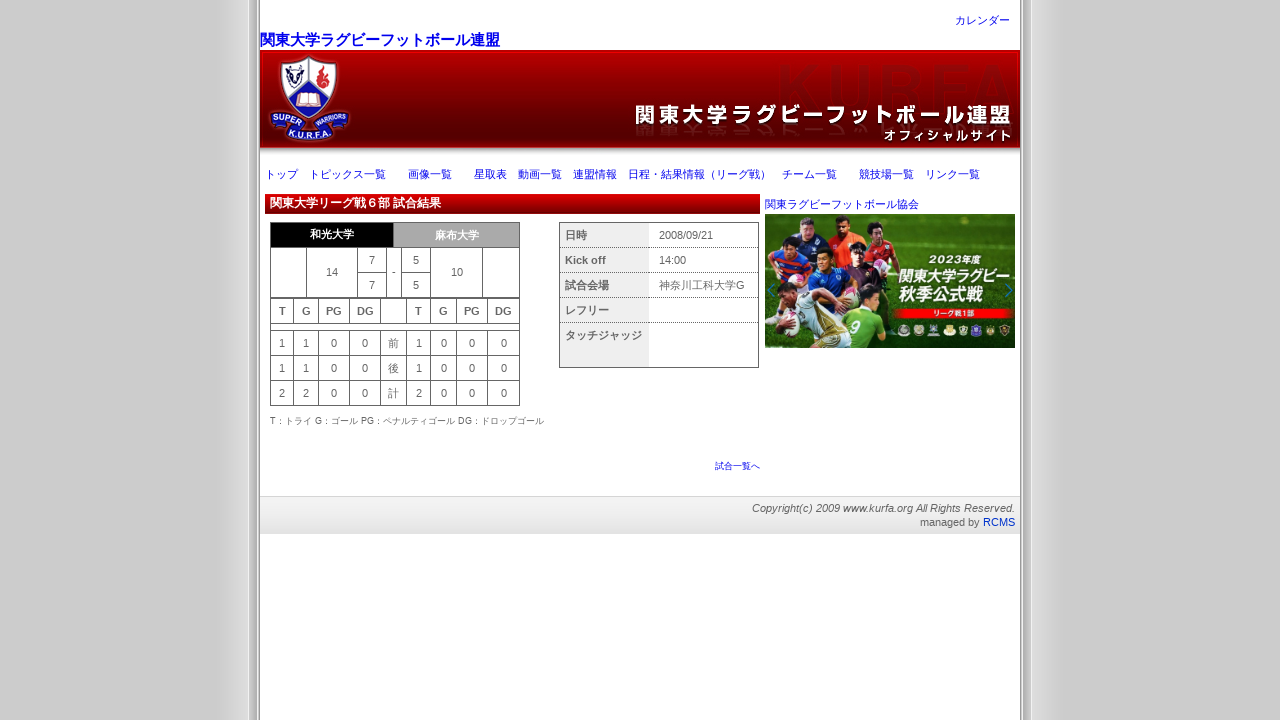

--- FILE ---
content_type: text/html; charset=utf-8
request_url: https://www.kurfa.org/leaguerugby_detail/id=264
body_size: 3179
content:
<!DOCTYPE HTML PUBLIC "-//W3C//DTD HTML 4.01 Transitional//EN" "http://www.w3.org/TR/html4/loose.dtd">
<html lang="ja">
<head>
<meta http-equiv="Content-Type" content="text/html; charset=UTF-8">
<meta http-equiv="Content-Style-Type" content="text/css">
<meta http-equiv="Content-Script-Type" content="text/javascript">
<title>2008-09-21 和光大学 vs 麻布大学 | 関東大学ラグビーフットボール連盟</title>
<meta name="Keywords" content="和光大学,麻布大学,神奈川工科大学G,関東大学ラグビーフットボール連盟,ラグビー,学生ラグビー,学生,関東ラグビー,関東リーグ戦,">
<meta name="Description" content="関東大学ラグビーフットボール連盟のオフィシャルサイトです。">

<meta property="og:title" content="2008-09-21 和光大学 vs 麻布大学 | 関東大学ラグビーフットボール連盟">
<meta property="og:description" content="関東大学ラグビーフットボール連盟のオフィシャルサイトです。">
<meta property="og:image" content="">
<meta property="og:type" content="website">
<meta property="og:site_name" content="関東大学ラグビーフットボール連盟">
<meta property="og:url" content="https://www.kurfa.org/leaguerugby_detail/id=264">

<link rel="home" href="/" title="関東大学ラグビーフットボール連盟" >
<link rel="index" href="/sitemap/" title="関東大学ラグビーフットボール連盟 サイトマップ" >
<link rel="alternate" media="handheld" href="/leaguerugby_detail/id=264" >

<meta name="robots" content="INDEX,FOLLOW">
<meta name="robots" content="NOODP">
<meta name="robots" content="NOYDIR">
<link href="/css/front/default.css?v=1462552361" rel="stylesheet" type="text/css" media="screen,print">
<link href="/files/css/front/layout2.css?v=1324562696" rel="stylesheet" type="text/css" media="screen,print">
<link href="/files/css/front/parts.css?v=1713315291" rel="stylesheet" type="text/css" media="screen,print">
<link href="/css/front/modules.css?v=1462552361" rel="stylesheet" type="text/css" media="screen,print">
<link href="/css/front/print.css?v=1462552361" rel="stylesheet" type="text/css" media="screen,print">
<link href="/files/css/front/customize.css?v=1713315291" rel="stylesheet" type="text/css" media="screen,print">
<link rel="icon" href="/favicon.ico?v=">
<link rel="SHORTCUT ICON" href="/favicon.ico?v=">
<link rel="alternate" type="application/rss+xml" title="関東大学ラグビーフットボール連盟" href="https://www.kurfa.org/RSS.rdf">
<link rel="alternate" type="application/rss+xml" title="関東大学ラグビーフットボール連盟" href="https://www.kurfa.org/files/blog/rss/RSS_BLOG_ALL.rdf">
<script type="text/javascript" src="//www.google.com/jsapi"></script>
<script type="text/javascript" src="/js/default.js?v=1462552361"></script>
<meta name="author" content="関東大学ラグビーフットボール連盟">
<script type="text/javascript">
<!--
default_font_size = "11px";
//-->
</script>

<!-- Google Analytics -->
<script>
(function(i,s,o,g,r,a,m){i["GoogleAnalyticsObject"]=r;i[r]=i[r]||function(){
(i[r].q=i[r].q||[]).push(arguments)},i[r].l=1*new Date();a=s.createElement(o),
m=s.getElementsByTagName(o)[0];a.async=1;a.src=g;m.parentNode.insertBefore(a,m)
})(window,document,"script","//www.google-analytics.com/analytics.js","ga");
ga("create", "UA-36256982-1", "auto");
ga("set", {
    "dimension1":"leaguerugby",
    "dimension2":"264",
    "dimension3":"leaguerugby_detail",
    "dimension4":""
});
ga("require", "displayfeatures");

ga("send", "pageview");
</script>
<!-- End Google Analytics -->

</head>

<body class="layout2">

<script type="text/javascript">
<!--
if(typeof font_start == "function"){font_start();}
//-->
</script>




<div id="leaguerugby_detail" class="wrapper1">
<div id="main_module_id_264" class="wrapper2">
<div id="container">

	<div id="header">
	<ul id="snavi">
<li><a href="https://www.kurfa.org/calendar_list/">カレンダー</a></li>
</ul>

<h1 class="siteName"><a href="https://www.kurfa.org/">関東大学ラグビーフットボール連盟</a></h1>
<p class="mainPhoto"><img src="/files/user/header/header_image_4ef336ea76a39.jpg?v=1324562153" alt="関東大学ラグビーフットボール連盟"></p>

	</div>

	<div id="navi">
	<div class="navi module"><div class="module_top"></div><div class="module_body"><div class="module_body_centertop"><div class="module_body_centerleft"><div class="module_body_centerright"><div class="module_body_centerbottom"><div class="module_body_lefttop"><div class="module_body_righttop"><div class="module_body_leftbottom"><div class="module_body_rightbottom">
<ul class="navi">
      <li class="navi gnavi1 first"><a href="https://www.kurfa.org/">トップ</a></li>
        <li class="navi gnavi2"><a href="https://www.kurfa.org/topics_list/">　トピックス一覧　</a></li>
        <li class="navi gnavi3"><a href="https://www.kurfa.org/photo_list/">　画像一覧　</a></li>
        <li class="navi gnavi4"><a href="https://www.kurfa.org/convention_list/">　星取表　</a></li>
        <li class="navi gnavi5"><a href="https://www.kurfa.org/movie_list/">動画一覧</a></li>
        <li class="navi gnavi6"><a href="https://www.kurfa.org/league/">　連盟情報　</a></li>
        <li class="navi gnavi7"><a href="https://www.kurfa.org/leaguerugby_list/">日程・結果情報（リーグ戦）</a></li>
        <li class="navi gnavi8"><a href="https://www.kurfa.org/team/">　チーム一覧　</a></li>
        <li class="navi gnavi9"><a href="https://www.kurfa.org/location_list/">　競技場一覧</a></li>
        <li class="navi gnavi10 last"><a href="https://www.kurfa.org/link_list/">　リンク一覧　　</a></li>
  </ul>
<div class="clr"></div>

</div></div></div></div></div></div></div></div></div><div class="module_bottom"></div></div><!-- // end div navi module -->
	</div>
	<div id="footpath"><ul class="footpath">
      <li class="footpath"><a href="https://www.kurfa.org/">トップ</a></li>
        <li class="footpath"><a href="https://www.kurfa.org/game/">2023年試合日程・結果</a></li>
        <li class="footpath"><strong>2008-09-21 和光大学 vs 麻布大学</strong></li>
  </ul>
<div class="clr"></div>
</div>

	<div id="contents">
		<div id="top_contents">
			<div id="sub_module1">
					
			</div>
		</div>
		<div id="wrap_contents" class="clearFix">
			<div id="main_contents">
				<div id="sub_module3">
						
				</div>
				<div id="main_module">
						<div id="contents1000058"><div class="game_detail module"><div class="module_top"></div><div class="module_body"><div class="module_body_centertop"><div class="module_body_centerleft"><div class="module_body_centerright"><div class="module_body_centerbottom"><div class="module_body_lefttop"><div class="module_body_righttop"><div class="module_body_leftbottom"><div class="module_body_rightbottom">
<h2 class="module_title">
関東大学リーグ戦６部 
試合結果
</h2>
<div class="module_contents">
  <div class="score">
    <div>
      <table class="score_table">
        <tr>
          <th colspan="4" class="self_team_nm" style="background-color:#000000;">和光大学</th>
          <th colspan="4" class="opp_team_nm">麻布大学</th>
        </tr>
                <tr>
          <td width="30" rowspan="2">&nbsp;</td>
          <td width="45" rowspan="2" class="score28">14</td>
          <td width="20">7</td>
          <td rowspan="2" colspan="2">-</td>
          <td width="20">5</td>
          <td width="45" rowspan="2" class="score28">10</td>
          <td width="30" rowspan="2">&nbsp;</td>
        </tr>
        <tr>
          <td>7</td>
          <td>5</td>
        </tr>
              </table>
      <table class="score_table" title="T：トライ G：ゴール PG：ペナルティゴール DG：ドロップゴール">
        <tr class="TGPD">
          <th width="27">T</th>
          <th width="27">G</th>
          <th width="27">PG</th>
          <th width="27">DG</th>
          <th width="24">&nbsp;</th>
          <th width="27">T</th>
          <th width="27">G</th>
          <th width="27">PG</th>
          <th width="27">DG</th>
        </tr>
        <tr valign="middle">
          <td height="2" colspan="9"></td>
        </tr>
        <tr>
          <td class="TGPD2">1</td>
          <td class="TGPD2">1</td>
          <td class="TGPD2">0</td>
          <td class="TGPD2">0</td>
          <td class="TGPD2">前</td>
          <td class="TGPD2">1</td>
          <td class="TGPD2">0</td>
          <td class="TGPD2">0</td>
          <td class="TGPD2">0</td>
        </tr>
        <tr>
          <td class="TGPD2">1</td>
          <td class="TGPD2">1</td>
          <td class="TGPD2">0</td>
          <td class="TGPD2">0</td>
          <td class="TGPD2">後</td>
          <td class="TGPD2">1</td>
          <td class="TGPD2">0</td>
          <td class="TGPD2">0</td>
          <td class="TGPD2">0</td>
        </tr>
        <tr>
          <td class="TGPD2">2</td>
          <td class="TGPD2">2</td>
          <td class="TGPD2">0</td>
          <td class="TGPD2">0</td>
          <td class="TGPD2">計</td>
          <td class="TGPD2">2</td>
          <td class="TGPD2">0</td>
          <td class="TGPD2">0</td>
          <td class="TGPD2">0</td>
        </tr>
      </table>
      <p class="small_text">T：トライ G：ゴール PG：ペナルティゴール DG：ドロップゴール</p>
    </div>

      <table width="200" class="gameinfo_table">
        <tr>
          <th class="gameinfo_table">日時</th>
          <td>2008/09/21</td>
        </tr>
        <tr>
          <th class="gameinfo_table">Kick off</th>
          <td>14:00</td>
        </tr>
        <tr>
          <th class="gameinfo_table">試合会場</th>
          <td>          	
                          神奈川工科大学G
                      </td>
        </tr>
        <tr>
          <th class="gameinfo_table">レフリー</th>
          <td></td>
        </tr>
        <tr>
          <th class="gameinfo_table">タッチジャッジ</th>
          <td><br><br></td>
        </tr>
      </table>
</div>
<div class="clr"></div>





<div class="relation_link"><a href="https://www.kurfa.org/leaguerugby_list/" class="small_text">試合一覧へ</a></div>
</div>

</div></div></div></div></div></div></div></div></div><div class="module_bottom"></div></div><!-- // end div game_detail module --></div><!-- //div id="contents1000058 -->

				</div>
				<div id="sub_module4">
						
				</div>
				<div id="sub_module7">
						
				</div>
			</div>
			<div id="side_contents_right">
				<div id="sub_module2">
						
				</div>
				<div id="sub_module5">
						<div id="contents1000118">  <a href="https://www.rugby.or.jp/univ/result/2451/">関東ラグビーフットボール協会</a><br>
<img alt="" height="134" src="/files/user/2023%E5%85%AC%E5%BC%8F%E6%88%A6.jpg?v=1701060165" width="250">
</div><!-- //div id="contents1000118 -->

				</div>
			</div>
		</div>
		<div id="bottom_contents">
			<div id="sub_module6">
					
			</div>
		</div>
	</div>

	<div id="footer">
		<div id="footer_contents">
	<address>Copyright(c) 2009 www.kurfa.org All Rights Reserved.</address>
	<p>managed by <a href="https://www.r-cms.jp/" rel="nofollow">RCMS</a></p>
</div>
<div id="footer_bottom">
</div>
	</div>

</div>
</div>
</div>


<script async src="/js/gaaddons/gaaddons_univ.js?v=1462552361&v=1462552361"></script>

</body>
</html>

--- FILE ---
content_type: text/css
request_url: https://www.kurfa.org/files/css/front/layout2.css?v=1324562696
body_size: 563
content:
@charset "UTF-8";

/* レイアウト用ブロックの設定
------------------------------------------------------------ */
body {
	text-align:center;
}

.mng_line {
	width:780px;
	margin-left: auto;margin-right: auto;
	text-align:left;
}

#container {
	width:780px;
	margin-left: auto;margin-right: auto;
	text-align:left;
}

#header {
}

#navi {
}

#footpath {
	
}

#contents {
	
}

#top_contents {
}

#main_contents {
	width:100%;
	float:left;
	margin-right:-250px; 
}

#sub_module3,
#main_module,
#sub_module4,
#sub_module7 {
	margin-right:250px;
}

#side_contents_right {
	width:250px;
	float:left;
}

#bottom_contents {
	clear:left;
}

#footer {
	clear:left;
}


--- FILE ---
content_type: text/css
request_url: https://www.kurfa.org/files/css/front/parts.css?v=1713315291
body_size: 2421
content:
@charset "Shift_JIS";
/* 蜈ｨ菴薙�險ｭ螳�
------------------------------------------------------------ */
body {
	/*
		Opera縺ｮ繝舌げ蟇ｾ遲悶�縺溘ａ譛荳玖｡後〒謖�ｮ壹＠縺ｦ縺上□縺輔＞縲�
	*/
}
*{}

h1 {}

h2 {	line-height:12px;}

h3 {}

p {}

ul {}

li {
	list-style-position: inside;
}

hr {}

.date {}

/* 繝ｬ繧､繧｢繧ｦ繝育ｳｻ縺ｮ險ｭ螳�
------------------------------------------------------------ */
#container {
	width: 760px;
	margin-left: auto;
	margin-right: auto;
}
#header {}

#navi {
	margin-top:5px;
	margin-left:5px;
}

#footpath {
}

#contents {
	margin-top: 10px;
}

#main_contents {
	margin-left:5px;
	width: 750px;
}

#side_contents_left {}

#side_contents_right {}

#bottom_contents {
	background-color: #FFFFFF;
}

#footer {
	margin-top:-5px;
	width:100%;
}

/* 繝ｪ繝ｳ繧ｯ縺ｮ險ｭ螳�
------------------------------------------------------------ */
a:link {
	text-decoration : none;
}
a:visited {
	text-decoration : none;
}
a:hover {
	text-decoration : underline;
}
a:active{
	text-decoration : bold;
}

/* 繝翫ン縺ｮ險ｭ螳�
------------------------------------------------------------ */
#navi {
}
#navi li {
	display: block;
	float: left;
}
#navi li a, #navi li a img {
	display: block;
}
#navi li a:hover {
	background-color: #ffffff;
}
#navi li.current img,
#navi li a:hover img {
	visibility: hidden;
}
#navi li.navi00 a {
	background-image: url(/files/user/navi/navi01_on.jpg?v=1182155308);
	background-repeat: no-repeat;
	width: 107px;
}
#navi li.navi01 a {
	background-image: url(/files/user/navi/navi02_on.jpg?v=1182155314);
	background-repeat: no-repeat;
	width: 109px;
}
#navi li.navi02 a {
	background-image: url(/files/user/navi/navi03_on.jpg?v=1182155319);
	background-repeat: no-repeat;
	width: 114px;
}
#navi li.navi03 a {
	background-image: url(/files/user/navi/navi04_on.jpg?v=1182155323);
	background-repeat: no-repeat;
	width: 106px;
}
#navi li.navi04 a {
	background-image: url(/files/user/navi/navi05_on.jpg?v=1182155328);
	background-repeat: no-repeat;
	width: 107px;
}
#navi li.navi05 a {
	background-image: url(/files/user/navi/navi06_on.jpg?v=1182155338);
	background-repeat: no-repeat;
	width: 100px;
}
#navi li.navi06 a {
	background-image: url(/files/user/navi/navi07_on.jpg?v=1182155334);
	background-repeat: no-repeat;
	width:106px;
}

/* 繝輔ャ繝医ヱ繧ｹ縺ｮ險ｭ螳�
------------------------------------------------------------ */
#footpath{
	display: none;
}

/* 繝倥ャ繝繝ｼ縺ｮ險ｭ螳�
------------------------------------------------------------ */
.mng_line{}

#header{
}
.header-image { padding-top:10px; }

/* 繝輔ャ繧ｿ繝ｼ縺ｮ險ｭ螳�
------------------------------------------------------------ */
#adidas_logo{}

#footer{
	background-image: url(/files/user/img/fotterBg.gif?v=1182141682);
	background-repeat: repeat-x;
	background-color: #FFFFFF;
}

#footer a{
	color: #03c;
}

#footer_contents{
	padding: 5px;
	margin-top:10px;
	line-height:14px;
	text-align:right;
}

.footer_link ul {
	text-align:right;
}
.footer_link ul li {
	list-style-type:none;
	color:#03c;
}

.footer_link a{
	color:#03c;
	line-height:14px;
}
.copyright p {
	text-align:right;
	margin-top:15px;
	color:#999;
	line-height:14px;
}
#footer_bottom{}

/* 繝医ャ繝�&繝懊ヨ繝�繧ｳ繝ｳ繝�Φ繝��險ｭ螳�
------------------------------------------------------------ */
/*譫�險ｭ螳�*/

#top_contents li, #bottom_contents li{
	list-style-image: url(http://d1madao7btrzkt.cloudfront.net/images/css/sky/bullet1.gif);
	margin-bottom:4px;
}

#top_contents .module_body, #bottom_contents .module_body{
	height: 100%;
	background-repeat: repeat;
}
#top_contents .module_top{}
	
#top_contents .module_body{}

#top_contents .module_body_centertop{}

#top_contents .module_body_centerleft{}

#top_contents .module_body_centerright{}

#top_contents .module_body_centerbottom{}

#top_contents .module_body_lefttop{}

#top_contents .module_body_righttop{}

#top_contents .module_body_leftbottom{}

#top_contents h2.module_title, #bottom_contents h2.module_title{
	line-height: 100%;
	color:#fff;
	text-align:center;
	margin-bottom:0px;
	margin-top:5px;
	padding:5px 4px 3px;
	height: 20px;
	background-color: #A5C1E8;
	line-height:12px;
}

#top_contents .module_contents, #bottom_contents .module_contents{
	padding: 15px;
}

/* 繝｡繧､繝ｳ繧ｳ繝ｳ繝�Φ繝��險ｭ螳�
------------------------------------------------------------ */
/*譫�險ｭ螳�*/

#main_contents .module_top{}
	
#main_contents .module_body{
	margin-bottom: 15px;
}

#main_contents .module_body_centertop{}

#main_contents .module_body_centerleft{}

#main_contents .module_body_centerright{}

#main_contents .module_body_centerbottom{}

#main_contents .module_body_lefttop{}

#main_contents .module_body_righttop{}

#main_contents .module_body_leftbottom{}

#main_contents .module_body_rightbottom{
}

#main_contents .module_title{
	height: 20px;
	background-image: url("/files/user/img/h2.gif");
	background-repeat:repeat-x;
	color:#fff;
	padding-top:3px;
	padding-left:5px;
	margin-bottom; 5px;
	margin-right:5px;
	font-size:12px;
	line-height:12px;
}
#main_contents .module_contents{
	padding: 5px 5px 0 5px;
}

/* 繧ｵ繧､繝峨さ繝ｳ繝�Φ繝� 蟾ｦ蜿ｳ縺ｮ險ｭ螳�
------------------------------------------------------------ */
#side_contents_right #sub_module2 {
}
#side_contents_right ul, #side_contents_left ul{}

#side_contents_right li, #side_contents_left li{
	list-style-image: url(http://d1madao7btrzkt.cloudfront.net/images/css/sky/bullet1.gif);
	margin-bottom:7px;
}

#side_contents_right h2, #side_contents_left h2{
	line-height:12px;
}

#side_contents_right h2 a, #side_contents_left h2 a{
	line-height:12px;
}

#side_contents_right div.module_body, #side_contents_left div.module_body {
	height: 100%;
}

#side_contents_right h2.module_title, #side_contents_left h2.module_title{
	line-height:12px;
	color:#333;
	text-align:center;
	margin-bottom:0px;
	height: 20px;
	padding-top:7px;
	background:url("/files/user/img/sideH2.jpg");
	border-bottom:1px solid #ccc;
	font-size:12px;
}

#side_contents_right div.module_bottom, #side_contents_left div.module_bottom{}

#side_contents_right div.module_contents, #side_contents_left div.module_contents{
	line-height:125%;
	padding:4px;
	background:url("/files/user/img/sideBg.gif");
}

#side_contents_right li.module-list-item, #side_contents_left li.module-list-item {
	/*list-style-image: url(http://d1madao7btrzkt.cloudfront.net/images/css/sky/bullet1.gif);*/
}

/*譫�險ｭ螳�*/
#side_contents_right .module_top, #side_contents_left .module_top{
}
	
#side_contents_right .module_body, #side_contents_left .module_body{}

#side_contents_right .module_body_centertop, #side_contents_left .module_body_centertop{}

#side_contents_right .module_body_centerleft, #side_contents_left .module_body_centerleft{}

#side_contents_right .module_body_centerright, #side_contents_left .module_body_centerright{}

#side_contents_right .module_body_centerbottom, #side_contents_left .module_body_centerbottom{}

#side_contents_right .module_body_lefttop, #side_contents_left .module_body_lefttop{}

#side_contents_right .module_body_righttop, #side_contents_left .module_body_righttop{}

#side_contents_right .module_body_leftbottom, #side_contents_left .module_body_leftbottom{}

#side_contents_right .module_body_rightbottom, #side_contents_left .module_body_rightbottom{
	background-color: #FFFFFF;
}

#side_contents_right .module_title, #side_contents_left .module_title{}

/* 繝｢繧ｸ繝･繝ｼ繝ｫ蜀��邏ｰ縺九＞險ｭ螳�
------------------------------------------------------------ */
#top, #topics_list, #game, #team, #league, #ground, #link_list, #topics_detail, #gamerugby_detail, #inquiry_list, #inquiry_detail, #gmember, #member_detail, #member_list {
	font-size:12px;
}
.title{
	height: 20px;
	padding-left: 5px;
	margin-right: 5px;
	margin-bottom:3px;
}

 /* 繧ｵ繧､繝峨さ繝ｳ繝�Φ繝��繝ｪ繝ｬ繝ｼ繧ｷ繝ｧ繝ｳ繝ｪ繝ｳ繧ｯ */
------------------------------------------------------------ */
#side_contents_right .relation_link, #side_contents_left .relation_link {
	text-align:right;
	margin-top:3px;
}
#main_contents .relation_link {
	text-align: right;
	margin-top:5px;
}

a.small_text,a.small_text:visited {
	text-align: right;
}
a.small_text:hover {
	text-align: right;
}

.bn{
	text-align:center;
	background:url("/files/user/img/sideBg.gif");
	margin-top:0;
	padding-top:5px;
	border-top:1px dotted #fff;
}

table.list {
}
table.list td{
	padding: 15px 0px 15px 5px;
	border-bottom:1px dotted #ccc;
}

table.list th{
	padding: 3px 0px 2px 3px;
	width: 193px;
	text-align: left;
	color: #666;
	font-weight:normal;
	border-bottom: 1px solid #777;
	background-color:#E0E0E0;
}
dt {
}

dd {
}

/* float繧定ｧ｣髯､縺吶ｋ縺溘ａ縺ｫ菴ｿ縺�∪縺� */
/* 菴ｿ逕ｨ縺吶ｋ縺ｫ縺ｯ縲？TML縺ｫ<div class="clearFloat"><br></div>縺ｨ險倩ｿｰ縺励※縺上□縺輔＞ */
.clearFloat {
	clear: both;
	height: 1px;
}
.clearFloat br  {
	line-height: 1px;
}

/* Opera 繝舌げ蟇ｾ遲悶�縺溘ａ譛荳玖｡後〒body繧呈欠螳壹☆繧�
------------------------------------------------------------ */
body {
	color:#666;
	font-size: 12px;
	background-color:#ccc;
	line-height:20px;
background-image:url(/files/user/img/bg.gif?v=1182149019);
	background-repeat:repeat-y;
	background-position: center;
}

--- FILE ---
content_type: text/css
request_url: https://www.kurfa.org/files/css/front/customize.css?v=1713315291
body_size: -57
content:
@charset "Shift_JIS";

body { font-size:12px; }

--- FILE ---
content_type: application/javascript
request_url: https://www.kurfa.org/js/gaaddons/gaaddons_univ.js?v=1462552361&v=1462552361
body_size: 2085
content:
///////
// gaAddons.js
// @Author Stéphane Hamel - shamel@immeria.net - http://immeria.net
// See http://code.google.com/p/gaddons/people/list for contributors
//
// Google Groups forum: http://groups.google.com/group/gaaddons
// Google Code repository: http://code.google.com/p/gaddons/
//
///////
// License: Version: MPL 1.1
// The contents of this file are subject to the Mozilla Public License Version
// 1.1 (the "License"); you may not use this file except in compliance with
// the License. You may obtain a copy of the License at
// http://www.mozilla.org/MPL/
//
// Software distributed under the License is distributed on an "AS IS" basis,
// WITHOUT WARRANTY OF ANY KIND, either express or implied. See the License
// for the specific language governing rights and limitations under the
// License.
//
// Changelog:
// v2.8 - Jan. 9 2010 - Fix link for document download when image inside anchor
// v2.7 - Nov. 10 2009 - Further improvement to outbound links tracking
// v2.6 - Oct. 22 2009 - Fix outbound link sometime showing //
// v2.5 - Jun. 1st 2009 - Make sure to load at "onload", rewritten as an object
// v2.4 - Apr. 21st 2009 - Fix trackPageview() syntax
// v2.3 - Apr. 10th 2009 - Fix logic issues. Add tracking of mailto links. Allow tracker to be named something else than pageTracker
// v2.2 - Mar. 20nd 2009 - Fix issue with tracking download docs on current domain
// v2.1 - Jan. 22nd 2009 - Set bUseEventForOutbout and bUserEventForDownload to toggle use of Events or Page Views
// v2.0 - Jan. 2009 - Use Google Analytics Events to track downloads and external links
// v1.0 - Inspired by the work of Justin Cutroni - Google Analytics Short Cut - http://gashortcut.com/
///////
/*
* @fileoverview Wrapper for gaAddons
*/
var bUseEventForOutbound = true;
// Set to false to use trackPageview for outbount links
var bUseEventForDownload = true;
// Set to false to use trackPageview for downloads
var gaA_fileTypes = new RegExp(/\.(docx*|xlsx*|pptx*|exe|zip|pdf|xpi|mp3|mp4)$/i);
// Indicate each file extension that needs to be tracked, gaA_fileTypes is the regular expression that matches downloadable files
//var gaA_gaq = _gaq;
// Should be set to the name of your tracker variable
/// No need to change anything below this line
/**
* @class ga Addons component.
* This class encapsulates all logic for the Google Analytics addons
* @constructor
*/
var gaAddons = function() {
   /**
   * startListening: add a new listner for onclick event, handle Mozilla or IE methods
   * @param {Object} obj HREF object to listen to
   * @param {String} evnt event type (usually "click")
   * @param {Object} func Function to call when evnt is triggered
   */
   var startListening = function(obj, evnt, func) {
      if (obj.addEventListener) obj.addEventListener(evnt, func, false);
      else if (obj.attachEvent) obj.attachEvent("on" + evnt, func);
      }
   /**
   * trackDocument: make GA call when downloading one of detected file extension, use trackEvent() or trackPageView() methods
   * @param {Object} evnt Object where the event happened
   */
   var trackDocument = function(evnt) {
      evnt = evnt || event;
      var elmnt = evnt.srcElement || evnt.target;
      if (elmnt) {
         while (elmnt.tagName != "A") elmnt = elmnt.parentNode;
		}
      var pathname = ("/" + elmnt.pathname).replace(/\/\//,'');
      bUseEventForDownload ? ga("send","event","download", "click", pathname) : ga("send","pageview","/download" + pathname);
      }
   /**
   * trackExternalLink: make GA call when clicking an outbound link, use trackEvent() or trackPageView() methods
   * @param {Object} evnt Object where the event happened
   */
   var trackExternalLink = function(evnt) {
      evnt = evnt || event;
      var elmnt = evnt.srcElement || evnt.target;
      if (elmnt) {
         while (elmnt.tagName != "A") elmnt = elmnt.parentNode;
         if (/http/.test(elmnt.protocol)) { url = elmnt.href.substr(elmnt.href.indexOf('//')+2,Infinity);
         bUseEventForOutbound ? ga("send","event","outbound", "click", url) : ga("send","pageview",("/outbound/" + url));
         }
      if (elmnt.protocol == "mailto:") bUseEventForOutbound ? ga("send","event","mailto", "click", elmnt.href.replace(/mailto:/, "")) : ga("send","pageview","/mailto/" + elmnt.href.replace(/mailto:/));
      }
   else {
      if (/http/.test(this.protocol)) { url = this.href.substr(this.href.indexOf('//')+2,Infinity);
      bUseEventForOutbound ? ga("send","event","outbound", "click", url) : ga("send","pageview","/outbound/" + url);
      }
   if (this.protocol == "mailto:") bUseEventForOutbound ? ga("send","event","mailto", "click", this.href.replace(/mailto:/, "")) : ga("send","pageview","/mailto/" + this.href.replace(/mailto:/));
   }
}
/**
* Initialize gaAddons
*/
if (document.getElementsByTagName && typeof ga == "function") {
var hrefs = document.getElementsByTagName('a');
for (var l = 0, m = hrefs.length; l < m; l++) if (gaA_fileTypes.test(hrefs[l].pathname)) startListening(hrefs[l], "click", trackDocument);
else if (hrefs[l].hostname != location.hostname) startListening(hrefs[l], "click", trackExternalLink);
}
}
if (window.addEventListener) // Standard
window.addEventListener('load', gaAddons, false);
else if (window.attachEvent) // old IE
window.attachEvent('onload', gaAddons);
/// EOF ///

--- FILE ---
content_type: text/plain
request_url: https://www.google-analytics.com/j/collect?v=1&_v=j102&a=1760377891&t=pageview&_s=1&dl=https%3A%2F%2Fwww.kurfa.org%2Fleaguerugby_detail%2Fid%3D264&ul=en-us%40posix&dt=2008-09-21%20%E5%92%8C%E5%85%89%E5%A4%A7%E5%AD%A6%20vs%20%E9%BA%BB%E5%B8%83%E5%A4%A7%E5%AD%A6%20%7C%20%E9%96%A2%E6%9D%B1%E5%A4%A7%E5%AD%A6%E3%83%A9%E3%82%B0%E3%83%93%E3%83%BC%E3%83%95%E3%83%83%E3%83%88%E3%83%9C%E3%83%BC%E3%83%AB%E9%80%A3%E7%9B%9F&sr=1280x720&vp=1280x720&_u=YGBAgEABAAAAACAAI~&jid=1275762668&gjid=1571899767&cid=1088931913.1766533634&tid=UA-36256982-1&_gid=972575673.1766533634&_slc=1&cd1=leaguerugby&cd2=264&cd3=leaguerugby_detail&cd4=&z=1647617875
body_size: -449
content:
2,cG-47F29DJ3TE